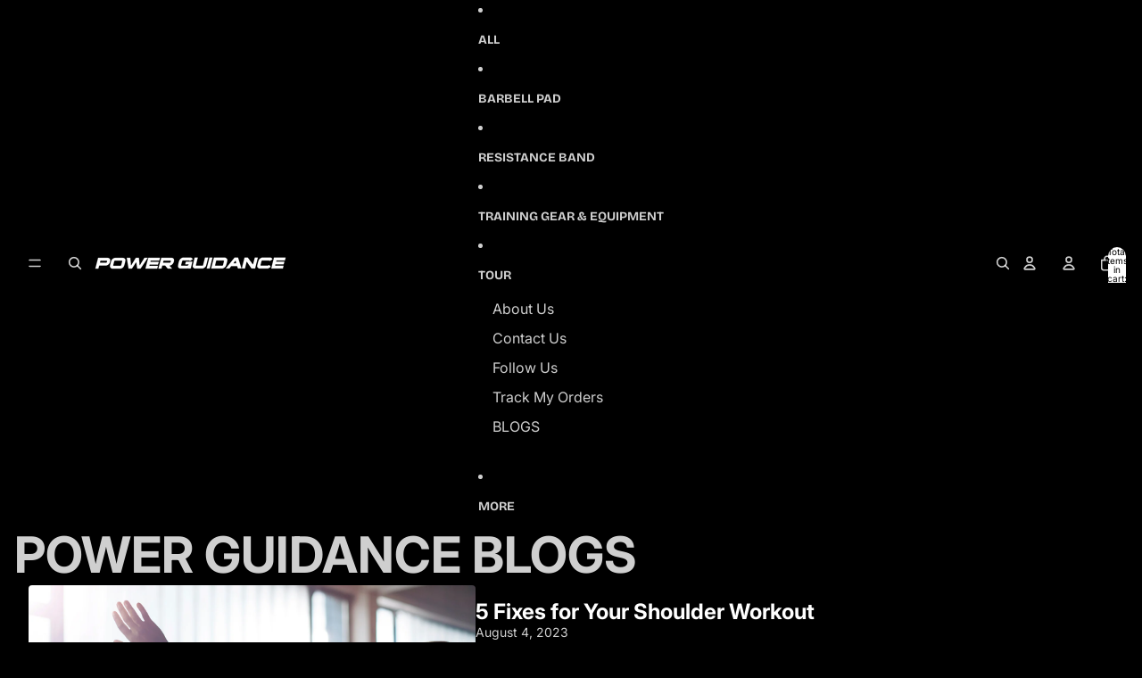

--- FILE ---
content_type: text/javascript
request_url: https://www.powerguidance.com/cdn/shop/t/20/assets/blog-posts-list.js?v=130728446720286597591750616912
body_size: -621
content:
import PaginatedList from '@theme/paginated-list';

/**
 * A custom element that renders a paginated blog posts list
 */
export default class BlogPostsList extends PaginatedList {}

if (!customElements.get('blog-posts-list')) {
  customElements.define('blog-posts-list', BlogPostsList);
}


--- FILE ---
content_type: text/javascript
request_url: https://www.powerguidance.com/cdn/shop/t/20/assets/cart-icon.js?v=14733679814066288171750616912
body_size: -107
content:
import{Component}from"@theme/component";import{onAnimationEnd}from"@theme/utilities";import{ThemeEvents}from"@theme/events";class CartIcon extends Component{requiredRefs=["cartBubble","cartBubbleText","cartBubbleCount"];get currentCartCount(){return parseInt(this.refs.cartBubbleCount.textContent??"0",10)}set currentCartCount(value){this.refs.cartBubbleCount.textContent=value<100?String(value):""}connectedCallback(){super.connectedCallback(),document.addEventListener(ThemeEvents.cartUpdate,this.onCartUpdate),this.ensureCartBubbleIsCorrect()}disconnectedCallback(){super.disconnectedCallback(),document.removeEventListener(ThemeEvents.cartUpdate,this.onCartUpdate)}onCartUpdate=async event=>{const itemCount=event.detail.data?.itemCount??0,comingFromProductForm=event.detail.data?.source==="product-form-component";this.renderCartBubble(itemCount,comingFromProductForm)};renderCartBubble=async(itemCount,comingFromProductForm,animate=!0)=>{this.refs.cartBubbleCount.classList.toggle("hidden",itemCount===0),this.refs.cartBubble.classList.toggle("visually-hidden",itemCount===0),this.refs.cartBubble.classList.toggle("cart-bubble--animating",itemCount>0&&animate),this.currentCartCount=comingFromProductForm?this.currentCartCount+itemCount:itemCount,this.classList.toggle("header-actions__cart-icon--has-cart",itemCount>0),sessionStorage.setItem("cart-count",JSON.stringify({value:String(this.currentCartCount),timestamp:Date.now()})),animate&&(await onAnimationEnd(this.refs.cartBubbleText),this.refs.cartBubble.classList.remove("cart-bubble--animating"))};ensureCartBubbleIsCorrect=()=>{const sessionStorageCount=sessionStorage.getItem("cart-count"),visibleCount=this.refs.cartBubbleCount.textContent;if(!(sessionStorageCount===visibleCount||sessionStorageCount===null))try{const{value,timestamp}=JSON.parse(sessionStorageCount);if(Date.now()-timestamp<1e4){const count=parseInt(value,10);count>=0&&this.renderCartBubble(count,!1,!1)}}catch{}}}customElements.get("cart-icon")||customElements.define("cart-icon",CartIcon);
//# sourceMappingURL=/cdn/shop/t/20/assets/cart-icon.js.map?v=14733679814066288171750616912


--- FILE ---
content_type: text/javascript
request_url: https://www.powerguidance.com/cdn/shop/t/20/assets/component.js?v=80370191270241544621750616912
body_size: 689
content:
import{requestIdleCallback}from"@theme/utilities";export class Component extends DeclarativeShadowElement{refs={};requiredRefs;get roots(){return this.shadowRoot?[this,this.shadowRoot]:[this]}connectedCallback(){super.connectedCallback(),registerEventListeners(),this.#updateRefs(),requestIdleCallback(()=>{for(const root of this.roots)this.#mutationObserver.observe(root,{childList:!0,subtree:!0,attributes:!0,attributeFilter:["ref"],attributeOldValue:!0})})}updatedCallback(){this.#mutationObserver.takeRecords(),this.#updateRefs()}disconnectedCallback(){this.#mutationObserver.disconnect()}#updateRefs(){const refs={},elements=this.roots.reduce((acc,root)=>{for(const element of root.querySelectorAll("[ref]"))this.#isDescendant(element)&&acc.add(element);return acc},new Set);for(const ref of elements){const refName=ref.getAttribute("ref")??"",isArray=refName.endsWith("[]"),path=isArray?refName.slice(0,-2):refName;if(isArray){const array=Array.isArray(refs[path])?refs[path]:[];array.push(ref),refs[path]=array}else refs[path]=ref}if(this.requiredRefs?.length){for(const ref of this.requiredRefs)if(!(ref in refs))throw new MissingRefError(ref,this)}this.refs=refs}#mutationObserver=new MutationObserver(mutations=>{mutations.some(m=>m.type==="attributes"&&this.#isDescendant(m.target)||m.type==="childList"&&[...m.addedNodes,...m.removedNodes].some(this.#isDescendant))&&this.#updateRefs()});#isDescendant=node=>getClosestComponent(getAncestor(node))===this}function getAncestor(node){if(node.parentNode)return node.parentNode;const root=node.getRootNode();return root instanceof ShadowRoot?root.host:null}function getClosestComponent(node){if(!node)return null;if(node instanceof Component||node instanceof HTMLElement&&node.tagName.toLowerCase().endsWith("-component"))return node;const ancestor=getAncestor(node);return ancestor?getClosestComponent(ancestor):null}let initialized=!1;function registerEventListeners(){if(initialized)return;initialized=!0;const events=["click","change","select","focus","blur","submit","input","keydown","keyup","toggle"],shouldBubble=["focus","blur"],expensiveEvents=["pointerenter","pointerleave"];for(const eventName of[...events,...expensiveEvents]){const attribute=`on:${eventName}`;document.addEventListener(eventName,event=>{const element=getElement(event);if(!element)return;const proxiedEvent=event.target!==element?new Proxy(event,{get(target,property){if(property==="target")return element;const value2=Reflect.get(target,property);return typeof value2=="function"?value2.bind(target):value2}}):event,value=element.getAttribute(attribute)??"";let[selector,method]=value.split("/");const data=value.match(/(?<=[\/\?][^\/\?]+)[\/\?][^\/\?]+$/)?.[0],instance=selector?selector.startsWith("#")?document.querySelector(selector):element.closest(selector):getClosestComponent(element);if(!(instance instanceof Component)||!method)return;method=method.replace(/\?.*/,"");const callback=instance[method];if(typeof callback=="function")try{const args=[proxiedEvent];data&&args.unshift(parseData(data)),callback.call(instance,...args)}catch(error){console.error(error)}},{capture:!0})}function getElement(event){const target=event.composedPath?.()[0]??event.target;if(target instanceof Element)return target.hasAttribute(`on:${event.type}`)?target:expensiveEvents.includes(event.type)?null:event.bubbles||shouldBubble.includes(event.type)?target.closest(`[on\\:${event.type}]`):null}}function parseData(str){const delimiter=str[0],data=str.slice(1);return delimiter==="?"?Object.fromEntries(Array.from(new URLSearchParams(data).entries()).map(([key,value])=>[key,parseValue(value)])):parseValue(data)}function parseValue(str){if(str==="true")return!0;if(str==="false")return!1;const maybeNumber=Number(str);return!isNaN(maybeNumber)&&str.trim()!==""?maybeNumber:str}class MissingRefError extends Error{constructor(ref,component){super(`Required ref "${ref}" not found in component ${component.tagName.toLowerCase()}`)}}
//# sourceMappingURL=/cdn/shop/t/20/assets/component.js.map?v=80370191270241544621750616912


--- FILE ---
content_type: text/javascript
request_url: https://www.powerguidance.com/cdn/shop/t/20/assets/accordion-custom.js?v=99000499017714805851750616911
body_size: -260
content:
import{mediaQueryLarge,isMobileBreakpoint}from"@theme/utilities";class AccordionCustom extends HTMLElement{get details(){const details=this.querySelector("details");if(!(details instanceof HTMLDetailsElement))throw new Error("Details element not found");return details}get summary(){const summary=this.details.querySelector("summary");if(!(summary instanceof HTMLElement))throw new Error("Summary element not found");return summary}get#disableOnMobile(){return this.dataset.disableOnMobile==="true"}get#disableOnDesktop(){return this.dataset.disableOnDesktop==="true"}get#closeWithEscape(){return this.dataset.closeWithEscape==="true"}#controller=new AbortController;connectedCallback(){const{signal}=this.#controller;this.#setDefaultOpenState(),this.addEventListener("keydown",this.#handleKeyDown,{signal}),this.summary.addEventListener("click",this.handleClick,{signal}),mediaQueryLarge.addEventListener("change",this.#handleMediaQueryChange,{signal})}disconnectedCallback(){this.#controller.abort()}handleClick=event=>{const isMobile=isMobileBreakpoint(),isDesktop=!isMobile;if(isMobile&&this.#disableOnMobile||isDesktop&&this.#disableOnDesktop){event.preventDefault();return}};#handleMediaQueryChange=()=>{this.#setDefaultOpenState()};#setDefaultOpenState(){const isMobile=isMobileBreakpoint();this.details.open=isMobile&&this.hasAttribute("open-by-default-on-mobile")||!isMobile&&this.hasAttribute("open-by-default-on-desktop")}#handleKeyDown(event){event.key==="Escape"&&this.#closeWithEscape&&(event.preventDefault(),this.details.open=!1,this.summary.focus())}}customElements.get("accordion-custom")||customElements.define("accordion-custom",AccordionCustom);
//# sourceMappingURL=/cdn/shop/t/20/assets/accordion-custom.js.map?v=99000499017714805851750616911
